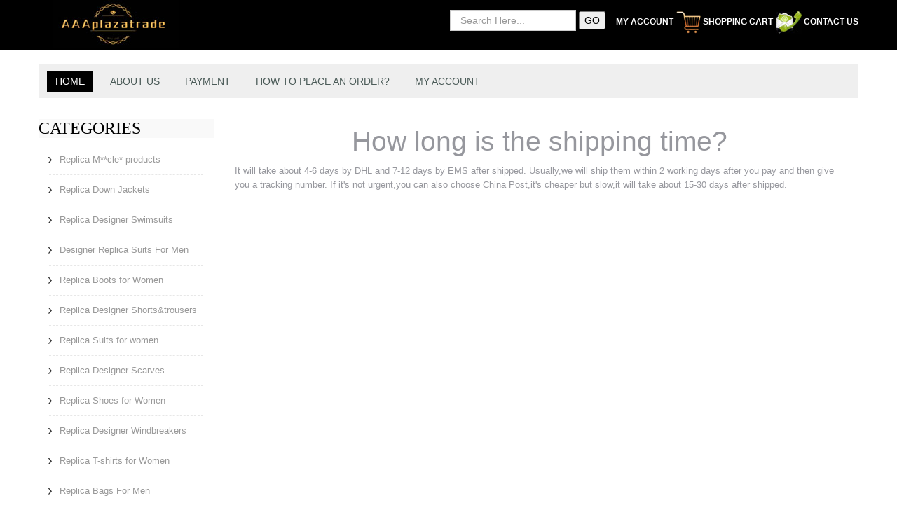

--- FILE ---
content_type: text/html
request_url: https://www.aaaplazatrade.ru/faqs/How-long-is-the-shipping-time.html
body_size: 2427
content:
<!DOCTYPE html>
<html lang="en">
<head>
<meta charset="utf-8">
<meta http-equiv="Content-Type" content="text/html; charset=utf-8" />
<title>Replica Brand Designer Clothing | AAA Clothing - AAA Plaza Trade</title>
<meta name="viewport" content="width=device-width, initial-scale=1.0">
<link rel="canonical" href="https://www.aaaplazatrade.ru/faqs/D:\www\web\aaaoffer.ru_WAG7oWwFMtaYWN7eUShi\wwwroot\faqs\how-long-is-the-shipping-time.html" />
<meta name="keywords" content="aaa clothing, replica brand clothing, replica clothing sites, replica designer clothes, replica luxury clothing" />
<meta name="description" content="Shop top-quality Replica Brand Designer Clothing, Shoes, Handbags, and Sunglasses at AAAPlazaTrade.ru. We offer the best quality replica designer clothing & accessories at unbeatable prices." />	
<link href="/css/bootstrap.css" rel="stylesheet">
<link href="/css/bootstrap-responsive.css" rel="stylesheet">
<link href="/css/style.css" rel="stylesheet">
<link href="/css/flexslider.css" type="text/css" media="screen" rel="stylesheet"  />
<link href="/css/jquery.fancybox.css" rel="stylesheet">
<link href="/css/cloud-zoom.css" rel="stylesheet">
<script type="text/javascript" src="/inc/tj.js"></script>

</head>
<body>
<!-- Header Start -->
<header>
  <div class="headerstrip">
    <div class="container">
      <div class="row">
        <div class="span12">
          <!-- Top Nav Start -->
          <div class="pull-left">
            <div class="navbar" id="topnav">
              <div class="navbar-inner">
                <a href="https://www.aaaplazatrade.ru/"><img src="/img/logo.jpg" ALT="AAA Plaza Trade" /></a>
                 
              </div>
            </div>
          </div>
          <!-- Top Nav End -->
          <div class="pull-right mt15"><a class="bottom-t" href="https://www.aaaplazatrade.ru/account.asp">MY ACCOUNT</a>  
          <a class="bottom-t" href="/eshop.asp"><img src="/img/shopping-cart.gif " ALT="Shopping cart of AAA Plaza Trade" /> SHOPPING CART</a>  
          <a class="bottom-t" href="https://www.aaaplazatrade.ru/contact-us.html"><img src="/img/ContactUs.jpg " ALT="Contact us to know more about replica clothing" /> CONTACT US</a>
          </div>
                 
               
          <div class="pull-right">
            <form class="form-search top-search" action="/search.asp">
              <input name="keywords2" type="text" class="input-medium search-query" placeholder="Search Here...">
              <INPUT name=Submit type=submit class="box_011" value="GO">
            </form>
          </div>
        </div>
      </div>
    </div>
  </div>
  <div class="container">
    <div id="categorymenu">
      <nav class="subnav">
        <ul class="nav-pills categorymenu">
          <li><a class="active"  href="https://www.aaaplazatrade.ru/">Home</a>
            
          </li>
          <li><a href="https://www.aaaplazatrade.ru/about-us.html">About us</a>
          </li>
          <li><a href="https://www.aaaplazatrade.ru/payment.html">Payment</a>
          </li>          
           <li><a  href="https://www.aaaplazatrade.ru/faqs/how-to-place-an-order.html">How to place an order?</a>
          </li> 
          </li>
          <li><a href="https://www.aaaplazatrade.ru/account.asp">My Account</a>
            <div>
              <ul>
                <li><a href="https://www.aaaplazatrade.ru/account.asp">My Account</a>
                </li>
                <li><a href="https://www.aaaplazatrade.ru/account.asp">Login</a>
                </li>
                <li><a href="https://www.aaaplazatrade.ru/reg.asp">Register</a>
                </li>
                     
        </ul>
      </nav>
    </div>
  </div>
</header>
<!-- Header End -->

<div id="maincontainer">
  <section id="product">
    <div class="container">
     <!--  breadcrumb -->  
      <div class="row">        
        <!-- Sidebar Start-->
        <aside class="span3">
         <!-- Category-->  
          <div class="sidewidt">
            <h2 class="heading2"><span>Categories</span></h2>
            <ul class="nav nav-list categories">
               <li>
<a href="https://www.aaaplazatrade.ru/fbrands/mncl/replica-mncl-products/" rel="nofollow" >Replica M**cle* products</a>
</li>
 <li>
<a href="https://www.aaaplazatrade.ru/replica-down-jackets/">Replica Down Jackets</a>
</li>
 <li>
<a href="https://www.aaaplazatrade.ru/replica-designer-swimsuits/">Replica Designer Swimsuits</a>
</li>
 <li>
<a href="https://www.aaaplazatrade.ru/designer-replica-suits-for-men/">Designer Replica Suits For Men</a>
</li>
 <li>
<a href="https://www.aaaplazatrade.ru/replica-boots-for-women/">Replica Boots for Women</a>
</li>
 <li>
<a href="https://www.aaaplazatrade.ru/replica-designer-shorts-trousers/">Replica Designer Shorts&trousers</a>
</li>
 <li>
<a href="https://www.aaaplazatrade.ru/replica-suits-for-women/">Replica Suits for women</a>
</li>
 <li>
<a href="https://www.aaaplazatrade.ru/replica-designer-scarves/">Replica Designer Scarves</a>
</li>
 <li>
<a href="https://www.aaaplazatrade.ru/replica-shoes-for-women/">Replica Shoes for Women</a>
</li>
 <li>
<a href="https://www.aaaplazatrade.ru/replica-designer-windbreakers/">Replica Designer Windbreakers</a>
</li>
 <li>
<a href="https://www.aaaplazatrade.ru/replica-t-shirts-for-women/">Replica T-shirts for Women</a>
</li>
 <li>
<a href="https://www.aaaplazatrade.ru/replica-bags-for-men/">Replica Bags For Men</a>
</li>
 <li>
<a href="https://www.aaaplazatrade.ru/designer-replica-jeans-for-men/">Designer Replica Jeans for Men</a>
</li>
 <li>
<a href="https://www.aaaplazatrade.ru/designer-replica-t-shirts-for-men/">Designer Replica T shirts for Men</a>
</li>
 <li>
<a href="https://www.aaaplazatrade.ru/replica-long-sleeve-t-shirts/">Replica Long Sleeve T-shirts</a>
</li>
 <li>
<a href="https://www.aaaplazatrade.ru/designer-replica-sweaters/">Designer Replica Sweaters</a>
</li>
 <li>
<a href="https://www.aaaplazatrade.ru/replica-shirts-for-men/">Replica Shirts For Men</a>
</li>
 <li>
<a href="https://www.aaaplazatrade.ru/replica-leather-shoes-for-men/">Replica Leather Shoes for Men</a>
</li>
 <li>
<a href="https://www.aaaplazatrade.ru/designer-kids-replica-shoes/">Designer Kids Replica Shoes</a>
</li>
 <li>
<a href="https://www.aaaplazatrade.ru/designer-kids-replica-clothing/">Designer Kids Replica Clothing</a>
</li>
 <li>
<a href="https://www.aaaplazatrade.ru/designer-replica-shoes-for-men/">Designer Replica Shoes for Men</a>
</li>
 <li>
<a href="https://www.aaaplazatrade.ru/high-quality-designer-replica-bags/">High Quality Designer Replica Bags</a>
</li>
 <li>
<a href="https://www.aaaplazatrade.ru/designer-replica-wallets-and-purses/">Designer Replica Wallets and Purses</a>
</li>
 <li>
<a href="https://www.aaaplazatrade.ru/designer-replica-caps/">Designer Replica caps</a>
</li>
 <li>
<a href="https://www.aaaplazatrade.ru/designer-replica-underwears-for-men/">Designer Replica Underwears for Men</a>
</li>
 <li>
<a href="https://www.aaaplazatrade.ru/designer-replica-jackets-hoodies/">Designer Replica Jackets&Hoodies</a>
</li>
 <li>
<a href="https://www.aaaplazatrade.ru/designer-replica-bedding-sets/">Designer Replica bedding Sets</a>
</li>
 <li>
<a href="https://www.aaaplazatrade.ru/designer-replica-jewelry/">Designer Replica Jewelry</a>
</li>
 <li>
<a href="https://www.aaaplazatrade.ru/designer-replica-ties/">Designer Replica Ties</a>
</li>
 <li>
<a href="https://www.aaaplazatrade.ru/designer-replica-belts/">Designer Replica Belts</a>
</li>
 <li>
<a href="https://www.aaaplazatrade.ru/designer-replica-sunglasses/">Designer Replica Sunglasses</a>
</li>
 <li>
<a href="https://www.aaaplazatrade.ru/dsquared2-replicas/">Dsquared2 Replicas</a>
</li>

            </ul>
          </div>
        </aside>
        <!-- Sidebar End-->
        <!-- Category-->
        <div class="span9">          
<h1 align=center>How long is the shipping time?</h1>It will take about 4-6 days by DHL and 7-12 days by EMS after shipped.
Usually,we will ship them within 2 working days after you pay and then give you a tracking number.
If it's not urgent,you can also choose China Post,it's cheaper but slow,it will take about 15-30 days after shipped.
      </div>
    </div>
  </section>
</div>

<!-- Footer -->
<footer id="footer">

  <section class="copyrightbottom">
    <div class="container">
      <div class="row">
          <ul class="nav-pills categorymenu">
          <li><a href="https://www.aaaplazatrade.ru/about-us.html">About us</a>
          </li>
          <li><a href="https://www.aaaplazatrade.ru/payment.html">Payment</a>
          </li>          
           <li><a  href="https://www.aaaplazatrade.ru/faqs/how-to-place-an-order.html">How to place an order?</a>
          </li>   
          <li><a href="https://www.aaaplazatrade.ru/shipping.html">Shipping</a></li>
           <li><a href="https://www.aaaplazatrade.ru/exchange-and-returns.html">exchange&returns</a>
           </li>
          <li><a href="https://www.aaaplazatrade.ru/contact-us.html">Contact Us</a>
          </li>  
          <li><a href="https://www.aaaplazatrade.ru/faqs.html">FAQS</a>
          </li>     
        </ul>

       <script type="text/javascript" src="/inc/foot.js"></script>
      </div>
    </div>
  </section>
  <a id="gotop" href="#" class="bottom-t">Back to top</a>
</footer>
<script src="/js/jquery.js"></script>
<script src="/js/bootstrap.js"></script>
<script defer src="/js/custom.js"></script>

<script defer src="https://static.cloudflareinsights.com/beacon.min.js/vcd15cbe7772f49c399c6a5babf22c1241717689176015" integrity="sha512-ZpsOmlRQV6y907TI0dKBHq9Md29nnaEIPlkf84rnaERnq6zvWvPUqr2ft8M1aS28oN72PdrCzSjY4U6VaAw1EQ==" data-cf-beacon='{"version":"2024.11.0","token":"d1576f2b16ca454b9a2d5b32577c6956","r":1,"server_timing":{"name":{"cfCacheStatus":true,"cfEdge":true,"cfExtPri":true,"cfL4":true,"cfOrigin":true,"cfSpeedBrain":true},"location_startswith":null}}' crossorigin="anonymous"></script>
</body>
</html></body>
</html>


--- FILE ---
content_type: application/x-javascript
request_url: https://www.aaaplazatrade.ru/inc/foot.js
body_size: 48
content:
document.write("<table width=90% border=0 align=center cellpadding=0 cellspacing=0>");
document.write("<tr><td height=20 align=center class=foot>");
var d = new Date();
dd=d.getFullYear();
document.write("Copyright ")
document.write(dd);
document.write(" &copy;<br />If you have any problems, please click the link <a  class=bottom-t href=/contact-us.html><em>feedback</em></a> to contact us, we will reply within 24 hours.");
document.write("</td></tr></table>");


--- FILE ---
content_type: application/x-javascript
request_url: https://www.aaaplazatrade.ru/js/custom.js
body_size: 3492
content:
// JavaScript Document
var flag=false; 
var w;
w=140;
var h;
h=140;
function DrawImage(ImgD){ 
   var image=new Image(); 
   image.src=ImgD.src; 
   if(image.width>0 && image.height>0){ 
    flag=true; 
    if(image.width/image.height>= w/h){ 
     if(image.width>w){   
     ImgD.width=w; 
     ImgD.height=(image.height*w)/image.width; 
     }else{ 
     ImgD.width=image.width;   
     ImgD.height=image.height; 
     } 
     } 
    else{ 
     if(image.height>h){   
     ImgD.height=h; 
     ImgD.width=(image.width*h)/image.height;     
     }else{ 
     ImgD.width=image.width;   
     ImgD.height=image.height; 
     } 
     } 
    } 
} 


function clearBox(box)
			{
		 		if(box.value==box.defaultValue)
				{
	 	 	 		box.value = "";
	 	 		}
				}
// Dropdown on Mouseover
$('document').ready(function(){

	<!-- Accrodian -->	
	var $acdata = $('.accrodian-data'),
		$acclick = $('.accrodian-trigger');

	$acdata.hide();
	$acclick.first().addClass('active').next().show();	
	
	$acclick.on('click', function(e) {
		if( $(this).next().is(':hidden') ) {
			$acclick.removeClass('active').next().slideUp(300);
			$(this).toggleClass('active').next().slideDown(300);
		}
		e.preventDefault();
	});
		
		
	<!-- Toggle -->			
	$('.togglehandle').click(function()
	{
		$(this).toggleClass('active')
		$(this).next('.toggledata').slideToggle()
	});
	
	
	// Dropdowns
	$('.dropdown').hover(
		function(){$(this).addClass('open')			
		},
		function(){			
			$(this).removeClass('open')
		}
		);
		
	// Product thumbnails
	$('.thumbnail').each(function()
	{
		
		$(this).hover(
		function(){
			//$(this).children('a').children('img').fadeOut()
			$(this).children('.shortlinks').fadeIn()
		},
		function(){	
			//$(this).children('a').children('img').fadeIn()		
			$(this).children('.shortlinks').fadeOut()
		}
		);
		
	});
	
	// Checkout steps
	$('.checkoutsteptitle').addClass('down').next('.checkoutstep').fadeIn()
	$('.checkoutsteptitle').live('click', function()
	{		
	$("select, input:checkbox, input:radio, input:file").css('display', 'blcok');	
		$(this).toggleClass('down').next('.checkoutstep').slideToggle()
	});
		
	// Category Menu mobile
	 $("<select />").appendTo("nav.subnav");
      
      // Create default option "Go to..."
      $("<option />", {
         "selected": "selected",
         "value"   : "",
         "text"    : "Go to..."
      }).appendTo("nav.subnav select");
      
      // Populate dropdown with menu items
      $("nav.subnav a").each(function() {
       var el = $(this);
       $("<option />", {
           "value"   : el.attr("href"),
           "text"    : el.text()
       }).appendTo("nav.subnav select");
      });
      
	   // To make dropdown actually work
	   // To make more unobtrusive: http://css-tricks.com/4064-unobtrusive-page-changer/
      $("nav.subnav select").change(function() {
        window.location = $(this).find("option:selected").val();
      });
	  
	// Product Thumb
	$('.mainimage li #wrap').hide()
	$('.mainimage li #wrap').eq(0).fadeIn()
	$('ul.mainimage li.producthtumb').click(function(){
		var thumbindex = $(this).index()		
		$('.mainimage li #wrap').fadeOut(0)
		$('.mainimage li #wrap').eq(thumbindex).fadeIn()
		 $('.cloud-zoom, .cloud-zoom-gallery').CloudZoom();
	})
			
	// List & Grid View
	$('#list').click(function()
	{	$(this).addClass ('btn-orange').children('i').addClass('icon-white')
		$('.grid').fadeOut()
		$('.list').fadeIn()
		$('#grid').removeClass ('btn-orange').children('i').removeClass('icon-white')
	});
	$('#grid').click(function()
	{	$(this).addClass ('btn-orange').children('i').addClass('icon-white')
		$('.list').fadeOut()
		$('.grid').fadeIn()
		$('#list').removeClass ('btn-orange').children('i').removeClass('icon-white')
	});
	
	// Prdouctpagetab 
	$('#myTab a:first').tab('show')
		$('#myTab a').click(function (e) {
		e.preventDefault();
		$(this).tab('show');
	});
	
	// alert close 
	$('.clostalert').click(function()
	{
	$(this).parent('.alert').fadeOut ()
	});	
					
	<!-- index2 main Carousal-->
	$("#mainslider2").carouFredSel({
		responsive: true,
	items		: 1,
	scroll		: {
		fx			: "crossfade"
	},
	auto: false,
	mousewheel: true,	
	swipe: {
		onMouse: true,
		onTouch: true
	},
	
	pagination	: {
		container		: "#mainslider2_pag",
		anchorBuilder	: function( nr ) {
			var src = $("img", this).attr( "src" );
				//src = src.replace( "/large/", "/small/");
			return '<img src="' + src + '" style="width:100px" />';
			}
		}
	});


	<!-- index3 main Carousal-->
	$(function() {
				$('#mainslider3').carouFredSel({
					responsive: true,
					auto: true,
				//	width: 1170,
					height: '100%',
					direction: 'left',
					items: 1,
					swipe: {
							onMouse: true,
							onTouch: true
						},
					scroll: {
						duration: 1000,
						onBefore: function( data ) {
							data.items.visible.children().css( 'opacity', 0 ).delay( 200 ).fadeTo( 400, 1 );
							data.items.old.children().fadeTo( 400, 0 );
						}
					}
				});
			});


	<!-- index4 main Carousal-->
	$(window).load(function() {
              // The slider being synced must be initialized first
              $('#carouseindex4').flexslider({
                animation: "slide",
                controlNav: false,
                animationLoop: false,
                slideshow: false,
                itemWidth: 226,
                //itemMargin: 15,
                asNavFor: '#sliderindex4'
              });
              
              $('#sliderindex4').flexslider({
                animation: "slide",
                controlNav: false,
                animationLoop: false,
                slideshow: false,
                sync: "#carouseindex4"
              });
            });
			
	<!-- index5 main Carousal-->		
			function prevTimers() {
				return allTimers().slice( 0, $('.sliderindex5pager a.selected').index() );
			}
			function allTimers() {
				return $('.sliderindex5pager a span');
			}

			$(function() {
				$('#sliderindex5').carouFredSel({
					items: 1,
					responsive : true,
					auto: {
						pauseOnHover: 'resume',
						progress: {
							bar: '.sliderindex5pager a:first span'
						}
					},
					scroll: {
						fx: 'crossfade',
						duration: 300,
						timeoutDuration: 2000,
						onAfter: function() {
							allTimers().stop().width( 0 );
						//	prevTimers().width(  );
							$(this).trigger('configuration', [ 'auto.progress.bar', '.sliderindex5pager a.selected span' ]);
						}
					},
					pagination: {
						container: '.sliderindex5pager',
						anchorBuilder: false
					}
				});
			});
			
			<!-- index6 main Carousal-->
	$(function() {
				$('#mainslider6').carouFredSel({
					//width: 900,
					//height: '100%',
					direction: 'up',
					items: 1,
					prev: '#prevmainslider6',
					next: '#nextmainslider6',
					pagination: "#pagermainslider6",
					mousewheel: true,
					swipe: {
						onMouse: true,
						onTouch: true
					}
					
					
				});
				
			});
			
			
				// Brand Carousal
	$(window).load(function() {
	$('#brandcarousal').carouFredSel({
							width: '100%',
						scroll: 1,
							auto: false,
						prev: '#prev',
						next: '#next',
						//pagination: "#pager2",
						mousewheel: true,
						swipe: {
							onMouse: true,
							onTouch: true
						}
					});
					});

	// Twitter
		 $("#twitter").tweet({
          join_text: "auto",
          username: "themeforest", //replace this with your username
          avatar_size: 32,
          count: 3,
          auto_join_text_default: "we said,",
          auto_join_text_ed: "we",
          auto_join_text_ing: "we were",
          auto_join_text_reply: "we replied",
          auto_join_text_url: "we were checking out",
          loading_text: "loading tweets..."
        });

})

	// Contact Form

	$(document).ready(function() {	
		$(".contactform").validate({
	   submitHandler: function(form) {
		   var name = $("input#name").val();
		   var email = $("input#email").val();
		   var url = $("input#url").val();
		   var message = $("textarea#message").val();
		   
		   var dataString = 'name='+ name + '&email=' + email + '&url=' + url+'&message='+message;
		  $.ajax({
		  type: "POST",
		  url: "email.php",
		  data: dataString,
		  success: function() {
			  $('#contactmsg').remove();
			  $('.contactform').prepend("<div id='contactmsg' class='successmsg'>Form submitted successfully!</div>");
			   $('#contactmsg').delay(1500).fadeOut(500);
			  $('#submit_id').attr('disabled','disabled');
			  }
		 	});   
	   return false;
	  	}
		});
	});


// Flexsliders	  
$(window).load(function(){	
	
	// Fancyboxpopup
	$("a.fancyboxpopup").fancybox().each(function() {		
		$(this).append('<span class="viewfancypopup">&nbsp;</span>'); 
	});
	
	// Flexslider index banner
	$('#mainslider').flexslider({
        animation: "slide",		
        start: function(slider){
          $('body').removeClass('loading');
        }
   });
   // Flexslider side banner
	$('#mainsliderside').flexslider({
        animation: "slide",		
        start: function(slider){
          $('body').removeClass('loading');
        }
   });
	// Flexslider Category banner  
	$('#catergoryslider').flexslider({
        animation: "slide",		
        start: function(slider){
          $('body').removeClass('loading');
        }
    });
	 
	 // Flexslider Brand    
	$('#advertise').flexslider({
        animation: "fade",		
        start: function(slider){
          $('body').removeClass('loading');
        }
      });
	  
	// Flexslider Blog   
	$('#blogslider').flexslider({
        animation: "fade",		
        start: function(slider){
          $('body').removeClass('loading');
    }
      });
	  
	  // Flexslider  Musthave    
	$('#musthave').flexslider({
        animation: "fade",		
        start: function(slider){
          $('body').removeClass('loading');
    }
      });
	  
	  $('#testimonialsidebar').flexslider({
        animation: "slide",		
        start: function(slider){
          $('body').removeClass('loading');
    }
      });
	  
	  
	  
	  
});

<!-- Scroll top -->		  
$(window).scroll(function () {
		if ($(this).scrollTop() > 50) {
			$('#gotop').fadeIn(500);
		} else {
			$('#gotop').fadeOut(500);
		}
	});	